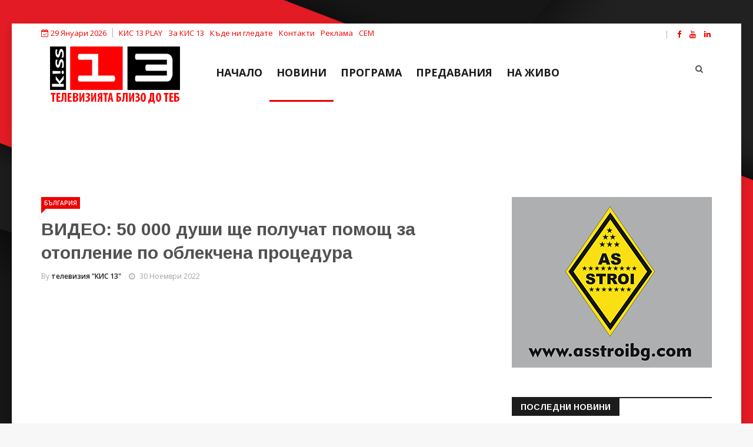

--- FILE ---
content_type: text/html; charset=utf-8
request_url: https://kiss13.net/news/bulgaria/50-000-dushi-shte-poluchat-pomosht-za-otoplenie-po-oblekchena-protsedura
body_size: 11367
content:


<script async src="https://pagead2.googlesyndication.com/pagead/js/adsbygoogle.js?client=ca-pub-4752032309067611"
     crossorigin="anonymous"></script>


<!DOCTYPE html>
<html prefix="og: http://ogp.me/ns#" xmlns="http://www.w3.org/1999/xhtml" xml:lang="bg-bg" lang="bg-bg" dir="ltr">
    <head>
        <meta http-equiv="X-UA-Compatible" content="IE=edge">
             <meta name="viewport" content="width=device-width, initial-scale=1">
                                <!-- head -->
                <base href="https://kiss13.net/news/bulgaria/50-000-dushi-shte-poluchat-pomosht-za-otoplenie-po-oblekchena-protsedura" />
	<meta http-equiv="content-type" content="text/html; charset=utf-8" />
	<meta name="keywords" content="помощ,отопление,средства,социална политика,българия,телевизия,новини,КИС 13" />
	<meta name="robots" content="max-image-preview:large" />
	<meta name="author" content="телевизия &quot;КИС 13&quot;" />
	<meta property="og:url" content="https://kiss13.net/news/bulgaria/50-000-dushi-shte-poluchat-pomosht-za-otoplenie-po-oblekchena-protsedura" />
	<meta property="og:type" content="article" />
	<meta property="og:title" content="ВИДЕО: 50 000 души ще получат помощ за отопление по облекчена процедура - Телевизия КИС 13: Телевизията близо до теб!" />
	<meta property="og:description" content="50 хиляди души от 8 целеви групи ще получат 300 лева еднократна помощ за отопление. Това съобщи служебният министър на труда и социалната политика Лазар Лазаров. Хората с право да се възползват от тази помощ, ще могат да го направят по облекчена процедура. Вижте повече подробности във видеото." />
	<meta property="og:image" content="https://kiss13.net/media/k2/items/cache/57f4633fb704ff383dd5705969dc9732_XL.jpg" />
	<meta name="image" content="https://kiss13.net/media/k2/items/cache/57f4633fb704ff383dd5705969dc9732_XL.jpg" />
	<meta name="twitter:card" content="summary" />
	<meta name="twitter:title" content="ВИДЕО: 50 000 души ще получат помощ за отопление по облекчена процедура - Телевизия КИС 13: Телевизията близо до теб!" />
	<meta name="twitter:description" content="50 хиляди души от 8 целеви групи ще получат 300 лева еднократна помощ за отопление. Това съобщи служебният министър на труда и социалната политика Лазар Лазаров. Хората с право да се възползват от таз..." />
	<meta name="twitter:image" content="https://kiss13.net/media/k2/items/cache/57f4633fb704ff383dd5705969dc9732_M.jpg" />
	<meta name="twitter:image:alt" content="50 000 души ще получат помощ за отопление по облекчена процедура" />
	<meta name="description" content="50 хиляди души от 8 целеви групи ще получат 300 лева еднократна помощ за отопление. Това съобщи служебният министър на труда и социалната политика Лаз..." />
	<meta name="generator" content="Joomla! - Open Source Content Management" />
	<title>ВИДЕО: 50 000 души ще получат помощ за отопление по облекчена процедура - Телевизия КИС 13: Телевизията близо до теб!</title>
	<link href="https://kiss13.net/news/bulgaria/50-000-dushi-shte-poluchat-pomosht-za-otoplenie-po-oblekchena-protsedura" rel="canonical" />
	<link href="/templates/ts_news247/images/favicon.ico" rel="shortcut icon" type="image/vnd.microsoft.icon" />
	<link href="https://kiss13.net/component/search/?Itemid=554&amp;id=13366:50-000-dushi-shte-poluchat-pomosht-za-otoplenie-po-oblekchena-protsedura&amp;format=opensearch" rel="search" title="Търсене Телевизия КИС 13: Телевизията близо до теб!" type="application/opensearchdescription+xml" />
	<link href="https://cdnjs.cloudflare.com/ajax/libs/magnific-popup.js/1.1.0/magnific-popup.min.css" rel="stylesheet" type="text/css" />
	<link href="https://cdnjs.cloudflare.com/ajax/libs/simple-line-icons/2.4.1/css/simple-line-icons.min.css" rel="stylesheet" type="text/css" />
	<link href="/templates/ts_news247/css/k2.css?v=2.11.20240212" rel="stylesheet" type="text/css" />
	<link href="/plugins/content/jw_allvideos/jw_allvideos/tmpl/Responsive/css/template.css?v=6.1.0" rel="stylesheet" type="text/css" />
	<link href="/components/com_sppagebuilder/assets/css/font-awesome.min.css" rel="stylesheet" type="text/css" />
	<link href="/components/com_sppagebuilder/assets/css/animate.min.css" rel="stylesheet" type="text/css" />
	<link href="/components/com_sppagebuilder/assets/css/sppagebuilder.css" rel="stylesheet" type="text/css" />
	<link href="/media/system/css/modal.css?9505ca55da9c9ee17e9302ba6fdf13d8" rel="stylesheet" type="text/css" />
	<link href="//fonts.googleapis.com/css?family=Open+Sans:300,300italic,regular,italic,600,600italic,700,700italic,800,800italic&amp;subset=greek-ext,latin" rel="stylesheet" type="text/css" />
	<link href="//fonts.googleapis.com/css?family=Didact+Gothic:regular&amp;subset=greek-ext" rel="stylesheet" type="text/css" />
	<link href="//fonts.googleapis.com/css?family=Arimo:regular,italic,700,700italic&amp;subset=cyrillic-ext" rel="stylesheet" type="text/css" />
	<link href="/templates/ts_news247/css/bootstrap.min.css" rel="stylesheet" type="text/css" />
	<link href="/templates/ts_news247/css/font-awesome.min.css" rel="stylesheet" type="text/css" />
	<link href="/templates/ts_news247/css/legacy.css" rel="stylesheet" type="text/css" />
	<link href="/templates/ts_news247/css/template.css" rel="stylesheet" type="text/css" />
	<link href="/templates/ts_news247/css/presets/preset1.css" rel="stylesheet" class="preset" type="text/css" />
	<link href="/templates/ts_news247/css/frontend-edit.css" rel="stylesheet" type="text/css" />
	<link href="/components/com_sppagebuilder/assets/css/magnific-popup.css" rel="stylesheet" type="text/css" />
	<link href="/modules/mod_sp_social/assets/css/default/sp_social.css" rel="stylesheet" type="text/css" />
	<link href="https://kiss13.net/modules/mod_news_pro_gk5/interface/css/style.css" rel="stylesheet" type="text/css" />
	<style type="text/css">

                        /* K2 - Magnific Popup Overrides */
                        .mfp-iframe-holder {padding:10px;}
                        .mfp-iframe-holder .mfp-content {max-width:100%;width:100%;height:100%;}
                        .mfp-iframe-scaler iframe {background:#fff;padding:10px;box-sizing:border-box;box-shadow:none;}
                    .sp-page-builder .page-content #section-id-1616932430325{padding-top:00px;padding-right:0px;padding-bottom:00px;padding-left:0px;margin-top:0px;margin-right:0px;margin-bottom:0px;margin-left:0px;}#column-id-1616932430324{box-shadow:0 0 0 0 #fff;}.sp-page-builder .page-content #section-id-1616932430325{padding-top:00px;padding-right:0px;padding-bottom:00px;padding-left:0px;margin-top:0px;margin-right:0px;margin-bottom:0px;margin-left:0px;}#column-id-1616932430324{box-shadow:0 0 0 0 #fff;}.sp-page-builder .page-content #section-id-1616932430325{padding-top:00px;padding-right:0px;padding-bottom:00px;padding-left:0px;margin-top:0px;margin-right:0px;margin-bottom:0px;margin-left:0px;}#column-id-1616932430324{box-shadow:0 0 0 0 #fff;}.sp-page-builder .page-content #section-id-1616932430325{padding-top:00px;padding-right:0px;padding-bottom:00px;padding-left:0px;margin-top:0px;margin-right:0px;margin-bottom:0px;margin-left:0px;}#column-id-1616932430324{box-shadow:0 0 0 0 #fff;}.sp-page-builder .page-content #section-id-1616932430325{padding-top:00px;padding-right:0px;padding-bottom:00px;padding-left:0px;margin-top:0px;margin-right:0px;margin-bottom:0px;margin-left:0px;}#column-id-1616932430324{box-shadow:0 0 0 0 #fff;}.sp-page-builder .page-content #section-id-1616932430325{padding-top:00px;padding-right:0px;padding-bottom:00px;padding-left:0px;margin-top:0px;margin-right:0px;margin-bottom:0px;margin-left:0px;}#column-id-1616932430324{box-shadow:0 0 0 0 #fff;}.sp-page-builder .page-content #section-id-1616932430325{padding-top:00px;padding-right:0px;padding-bottom:00px;padding-left:0px;margin-top:0px;margin-right:0px;margin-bottom:0px;margin-left:0px;}#column-id-1616932430324{box-shadow:0 0 0 0 #fff;}.sp-page-builder .page-content #section-id-1616932430325{padding-top:00px;padding-right:0px;padding-bottom:00px;padding-left:0px;margin-top:0px;margin-right:0px;margin-bottom:0px;margin-left:0px;}#column-id-1616932430324{box-shadow:0 0 0 0 #fff;}.sp-page-builder .page-content #section-id-1616932430325{padding-top:00px;padding-right:0px;padding-bottom:00px;padding-left:0px;margin-top:0px;margin-right:0px;margin-bottom:0px;margin-left:0px;}#column-id-1616932430324{box-shadow:0 0 0 0 #fff;}.sp-page-builder .page-content #section-id-1616932430325{padding-top:00px;padding-right:0px;padding-bottom:00px;padding-left:0px;margin-top:0px;margin-right:0px;margin-bottom:0px;margin-left:0px;}#column-id-1616932430324{box-shadow:0 0 0 0 #fff;}.sp-page-builder .page-content #section-id-1616932430325{padding-top:00px;padding-right:0px;padding-bottom:00px;padding-left:0px;margin-top:0px;margin-right:0px;margin-bottom:0px;margin-left:0px;}#column-id-1616932430324{box-shadow:0 0 0 0 #fff;}.sp-page-builder .page-content #section-id-1616932430325{padding-top:00px;padding-right:0px;padding-bottom:00px;padding-left:0px;margin-top:0px;margin-right:0px;margin-bottom:0px;margin-left:0px;}#column-id-1616932430324{box-shadow:0 0 0 0 #fff;}.sp-page-builder .page-content #section-id-1616932430325{padding-top:00px;padding-right:0px;padding-bottom:00px;padding-left:0px;margin-top:0px;margin-right:0px;margin-bottom:0px;margin-left:0px;}#column-id-1616932430324{box-shadow:0 0 0 0 #fff;}.sp-page-builder .page-content #section-id-1616932430325{padding-top:00px;padding-right:0px;padding-bottom:00px;padding-left:0px;margin-top:0px;margin-right:0px;margin-bottom:0px;margin-left:0px;}#column-id-1616932430324{box-shadow:0 0 0 0 #fff;}.sp-page-builder .page-content #section-id-1616932430325{padding-top:00px;padding-right:0px;padding-bottom:00px;padding-left:0px;margin-top:0px;margin-right:0px;margin-bottom:0px;margin-left:0px;}#column-id-1616932430324{box-shadow:0 0 0 0 #fff;}.sp-page-builder .page-content #section-id-1616932430325{padding-top:00px;padding-right:0px;padding-bottom:00px;padding-left:0px;margin-top:0px;margin-right:0px;margin-bottom:0px;margin-left:0px;}#column-id-1616932430324{box-shadow:0 0 0 0 #fff;}.sp-page-builder .page-content #section-id-1616932430325{padding-top:00px;padding-right:0px;padding-bottom:00px;padding-left:0px;margin-top:0px;margin-right:0px;margin-bottom:0px;margin-left:0px;}#column-id-1616932430324{box-shadow:0 0 0 0 #fff;}.sp-page-builder .page-content #section-id-1616932430325{padding-top:00px;padding-right:0px;padding-bottom:00px;padding-left:0px;margin-top:0px;margin-right:0px;margin-bottom:0px;margin-left:0px;}#column-id-1616932430324{box-shadow:0 0 0 0 #fff;}.sp-page-builder .page-content #section-id-1616932430325{padding-top:00px;padding-right:0px;padding-bottom:00px;padding-left:0px;margin-top:0px;margin-right:0px;margin-bottom:0px;margin-left:0px;}#column-id-1616932430324{box-shadow:0 0 0 0 #fff;}.sp-page-builder .page-content #section-id-1616932430325{padding-top:00px;padding-right:0px;padding-bottom:00px;padding-left:0px;margin-top:0px;margin-right:0px;margin-bottom:0px;margin-left:0px;}#column-id-1616932430324{box-shadow:0 0 0 0 #fff;}.sp-page-builder .page-content #section-id-1616932430325{padding-top:00px;padding-right:0px;padding-bottom:00px;padding-left:0px;margin-top:0px;margin-right:0px;margin-bottom:0px;margin-left:0px;}#column-id-1616932430324{box-shadow:0 0 0 0 #fff;}body{font-family:Open Sans, sans-serif; font-size:14px; font-weight:normal; }h1{font-family:Didact Gothic, sans-serif; font-weight:normal; }h2{font-family:Arimo, sans-serif; font-weight:700; }h3{font-family:Arimo, sans-serif; font-weight:700; }h4{font-family:Arimo, sans-serif; font-weight:700; }h5{font-family:Open Sans, sans-serif; font-weight:600; }h6{font-family:Open Sans, sans-serif; font-weight:600; }@media (min-width: 1400px) {
.container {
max-width: 1140px;
}
}#sp-top-bar{ color:#ec0000; }#sp-top-bar a{color:#ec0000;}#sp-top-bar a:hover{color:#000000;}#sp-trending-news{ padding:25px 0 0; }#sp-footer-logo{ background-color:#1c1c1c;color:#969696;padding:0 0 40px; }#sp-footer{ padding:15px 0; }
	</style>
	<script type="application/json" class="joomla-script-options new">{"csrf.token":"8ad333e8f5811bc75ef3a8429dd66e80","system.paths":{"root":"","base":""}}</script>
	<script src="/media/jui/js/jquery.min.js?9505ca55da9c9ee17e9302ba6fdf13d8" type="text/javascript"></script>
	<script src="/media/jui/js/jquery-noconflict.js?9505ca55da9c9ee17e9302ba6fdf13d8" type="text/javascript"></script>
	<script src="/media/jui/js/jquery-migrate.min.js?9505ca55da9c9ee17e9302ba6fdf13d8" type="text/javascript"></script>
	<script src="https://cdnjs.cloudflare.com/ajax/libs/magnific-popup.js/1.1.0/jquery.magnific-popup.min.js" type="text/javascript"></script>
	<script src="/media/k2/assets/js/k2.frontend.js?v=2.11.20240212&sitepath=/" type="text/javascript"></script>
	<script src="/plugins/content/jw_allvideos/jw_allvideos/includes/js/behaviour.js?v=6.1.0" type="text/javascript"></script>
	<script src="/components/com_sppagebuilder/assets/js/jquery.parallax-1.1.3.js" type="text/javascript"></script>
	<script src="/components/com_sppagebuilder/assets/js/sppagebuilder.js" type="text/javascript"></script>
	<script src="/media/system/js/mootools-core.js?9505ca55da9c9ee17e9302ba6fdf13d8" type="text/javascript"></script>
	<script src="/media/system/js/core.js?9505ca55da9c9ee17e9302ba6fdf13d8" type="text/javascript"></script>
	<script src="/media/system/js/mootools-more.js?9505ca55da9c9ee17e9302ba6fdf13d8" type="text/javascript"></script>
	<script src="/media/system/js/modal.js?9505ca55da9c9ee17e9302ba6fdf13d8" type="text/javascript"></script>
	<script src="/templates/ts_news247/js/bootstrap.min.js" type="text/javascript"></script>
	<script src="/templates/ts_news247/js/jquery.sticky.js" type="text/javascript"></script>
	<script src="/templates/ts_news247/js/main.js" type="text/javascript"></script>
	<script src="/templates/ts_news247/js/progressbar.js" type="text/javascript"></script>
	<script src="/templates/ts_news247/js/frontend-edit.js" type="text/javascript"></script>
	<script src="/components/com_sppagebuilder/assets/js/jquery.magnific-popup.min.js" type="text/javascript"></script>
	<script src="https://kiss13.net/modules/mod_news_pro_gk5/interface/scripts/engine.jquery.js" type="text/javascript"></script>
	<script type="application/x-k2-headers">
{"Last-Modified": "Wed, 30 Nov 2022 16:06:28 GMT", "ETag": "7897b4c49560f20120d91401cb491a0b"}
	</script>
	<script type="application/ld+json">

                {
                    "@context": "https://schema.org",
                    "@type": "NewsArticle",
                    "mainEntityOfPage": {
                        "@type": "WebPage",
                        "@id": "https://kiss13.net/news/bulgaria/50-000-dushi-shte-poluchat-pomosht-za-otoplenie-po-oblekchena-protsedura"
                    },
                    "url": "https://kiss13.net/news/bulgaria/50-000-dushi-shte-poluchat-pomosht-za-otoplenie-po-oblekchena-protsedura",
                    "headline": "ВИДЕО: 50 000 души ще получат помощ за отопление по облекчена процедура - Телевизия КИС 13: Телевизията близо до теб!",
                    "image": [
                        "https://kiss13.net/media/k2/items/cache/57f4633fb704ff383dd5705969dc9732_XL.jpg",
                        "https://kiss13.net/media/k2/items/cache/57f4633fb704ff383dd5705969dc9732_L.jpg",
                        "https://kiss13.net/media/k2/items/cache/57f4633fb704ff383dd5705969dc9732_M.jpg",
                        "https://kiss13.net/media/k2/items/cache/57f4633fb704ff383dd5705969dc9732_S.jpg",
                        "https://kiss13.net/media/k2/items/cache/57f4633fb704ff383dd5705969dc9732_XS.jpg",
                        "https://kiss13.net/media/k2/items/cache/57f4633fb704ff383dd5705969dc9732_Generic.jpg"
                    ],
                    "datePublished": "2022-11-30T16:01:58+02:00",
                    "dateModified": "2022-11-30T18:06:28+02:00",
                    "author": {
                        "@type": "Person",
                        "name": "телевизия "КИС 13"",
                        "url": "https://kiss13.net/news/author/800-televiziyakis13"
                    },
                    "publisher": {
                        "@type": "Organization",
                        "name": "Телевизия КИС 13 - Новини от Русе, Разград, Търговище и Велико Търново!",
                        "url": "https://kiss13.net/",
                        "logo": {
                            "@type": "ImageObject",
                            "name": "Телевизия КИС 13 - Новини от Русе, Разград, Търговище и Велико Търново!",
                            "width": "",
                            "height": "",
                            "url": "https://kiss13.net/"
                        }
                    },
                    "articleSection": "https://kiss13.net/news/category/bulgaria",
                    "keywords": "помощ,отопление,средства,социална политика,българия,телевизия,новини,КИС 13",
                    "description": "50 хиляди души от 8 целеви групи ще получат 300 лева еднократна помощ за отопление. Това съобщи служебният министър на труда и социалната политика Лазар Лазаров. Хората с право да се възползват от тази помощ, ще могат да го направят по облекчена процедура. Вижте повече подробности във видеото. РЕКЛАМА",
                    "articleBody": "50 хиляди души от 8 целеви групи ще получат 300 лева еднократна помощ за отопление. Това съобщи служебният министър на труда и социалната политика Лазар Лазаров. Хората с право да се възползват от тази помощ, ще могат да го направят по облекчена процедура. Вижте повече подробности във видеото. РЕКЛАМА"
                }
                
	</script>
	<script type="text/javascript">

		jQuery(function($) {
			SqueezeBox.initialize({});
			initSqueezeBox();
			$(document).on('subform-row-add', initSqueezeBox);

			function initSqueezeBox(event, container)
			{
				SqueezeBox.assign($(container || document).find('a.modal').get(), {
					parse: 'rel'
				});
			}
		});

		window.jModalClose = function () {
			SqueezeBox.close();
		};

		// Add extra modal close functionality for tinyMCE-based editors
		document.onreadystatechange = function () {
			if (document.readyState == 'interactive' && typeof tinyMCE != 'undefined' && tinyMCE)
			{
				if (typeof window.jModalClose_no_tinyMCE === 'undefined')
				{
					window.jModalClose_no_tinyMCE = typeof(jModalClose) == 'function'  ?  jModalClose  :  false;

					jModalClose = function () {
						if (window.jModalClose_no_tinyMCE) window.jModalClose_no_tinyMCE.apply(this, arguments);
						tinyMCE.activeEditor.windowManager.close();
					};
				}

				if (typeof window.SqueezeBoxClose_no_tinyMCE === 'undefined')
				{
					if (typeof(SqueezeBox) == 'undefined')  SqueezeBox = {};
					window.SqueezeBoxClose_no_tinyMCE = typeof(SqueezeBox.close) == 'function'  ?  SqueezeBox.close  :  false;

					SqueezeBox.close = function () {
						if (window.SqueezeBoxClose_no_tinyMCE)  window.SqueezeBoxClose_no_tinyMCE.apply(this, arguments);
						tinyMCE.activeEditor.windowManager.close();
					};
				}
			}
		};
		
var sp_preloader = '0';

var sp_gotop = '1';

var sp_offanimation = 'default';

	</script>
	<!-- Start: Google Structured Data -->
			
<script type="application/ld+json" data-type="gsd">
{
    "@context": "https://schema.org",
    "@type": "BreadcrumbList",
    "itemListElement": [
        {
            "@type": "ListItem",
            "position": 1,
            "name": "Новини от Русе, Разград, Търговище и Велико Търново! Телевизия КИС 13 - Телевизията близо до теб!",
            "item": "https://kiss13.net/"
        },
        {
            "@type": "ListItem",
            "position": 2,
            "name": "Новини",
            "item": "https://kiss13.net/news"
        },
        {
            "@type": "ListItem",
            "position": 3,
            "name": "България",
            "item": "https://kiss13.net/news/category/bulgaria"
        },
        {
            "@type": "ListItem",
            "position": 4,
            "name": "ВИДЕО: 50 000 души ще получат помощ за отопление по облекчена процедура",
            "item": "https://kiss13.net/news/bulgaria/50-000-dushi-shte-poluchat-pomosht-za-otoplenie-po-oblekchena-protsedura"
        }
    ]
}
</script>
			<!-- End: Google Structured Data -->

                <head> 
<!-- Google tag (gtag.js) -->
<script async src="https://www.googletagmanager.com/gtag/js?id=G-2GY1J7JB8T"></script>
<script>
  window.dataLayer = window.dataLayer || [];
  function gtag(){dataLayer.push(arguments);}
  gtag('js', new Date());

  gtag('config', 'G-2GY1J7JB8T');
</script>

<!-- Google tag (gtag.js) -->
<script async src="https://www.googletagmanager.com/gtag/js?id=G-7JD37Z6B9K"></script>
<script>
  window.dataLayer = window.dataLayer || [];
  function gtag(){dataLayer.push(arguments);}
  gtag('js', new Date());

  gtag('config', 'G-7JD37Z6B9K');
</script>


<!-- Google tag (gtag.js) -->
<script async src="https://www.googletagmanager.com/gtag/js?id=G-HHYHGZC9WZ"></script>
<script>
  window.dataLayer = window.dataLayer || [];
  function gtag(){dataLayer.push(arguments);}
  gtag('js', new Date());

  gtag('config', 'G-HHYHGZC9WZ');
</script>


<!-- Google tag (gtag.js) -->
<script async src="https://www.googletagmanager.com/gtag/js?id=G-FPTN8CYB02"></script>
<script>
  window.dataLayer = window.dataLayer || [];
  function gtag(){dataLayer.push(arguments);}
  gtag('js', new Date());

  gtag('config', 'G-FPTN8CYB02');
</script>

<script async src="https://pagead2.googlesyndication.com/pagead/js/adsbygoogle.js?client=ca-pub-4752032309067611"
     crossorigin="anonymous"></script>

                


<script>
  (function(i,s,o,g,r,a,m){i['GoogleAnalyticsObject']=r;i[r]=i[r]||function(){
  (i[r].q=i[r].q||[]).push(arguments)},i[r].l=1*new Date();a=s.createElement(o),
  m=s.getElementsByTagName(o)[0];a.async=1;a.src=g;m.parentNode.insertBefore(a,m)
  })(window,document,'script','//www.google-analytics.com/analytics.js','ga');

  ga('create', 'UA-122019022-1', 'kiss13.net');
  ga('send', 'pageview');

</script>
<!-- Universal Google Analytics Plugin by PB Web Development -->


</head>
                <body class="site com-k2 view-item no-layout no-task itemid-554 bg-bg ltr  layout-boxed off-canvas-menu-init">

                    <div class="body-wrapper">
                        <div class="body-innerwrapper">
                            <section id="sp-top-bar"><div class="container"><div class="row"><div id="sp-top1" class="col-lg-8 "><div class="sp-column "><div class="sp-module "><div class="sp-module-content">
<div id="ts_date119" class="ts_date_area ">
	<i class="fa fa-calendar-check-o"> </i>
 	29 Януари 2026</div></div></div><div class="sp-module "><div class="sp-module-content"><ul class="nav menu">
<li class="item-783"><a href="http://play.kiss13.net" target="_blank" > КИС 13 PLAY</a></li><li class="item-534"><a href="/about-us" > За КИС 13</a></li><li class="item-643"><a href="/razprostranenie" > Къде ни гледате</a></li><li class="item-537"><a href="/contacts" > Контакти</a></li><li class="item-536"><a href="/advertising" > Реклама</a></li><li class="item-535"><a href="http://cem.bg/" target="_blank" > СЕМ</a></li></ul>
</div></div></div></div><div id="sp-top2" class="col-lg-2 "><div class="sp-column "></div></div><div id="sp-top3" class="col-lg-2 d-none d-md-block"><div class="sp-column "><ul class="social-icons"><li><a target="_blank" href="https://www.facebook.com/kiss13tv/"><i class="fa fa-facebook"></i></a></li><li><a target="_blank" href="https://www.youtube.com/user/kiss13tv"><i class="fa fa-youtube"></i></a></li><li><a target="_blank" href="https://www.linkedin.com/company/82999147/"><i class="fa fa-linkedin"></i></a></li></ul></div></div></div></div></section><header id="sp-header" class=" headerWithMenu"><div class="container"><div class="row"><div id="sp-logo" class="col-12 col-lg-3 "><div class="sp-column "><div class="logo"><a href="/"><img class="sp-default-logo" src="/templates/ts_news247/images/presets/preset1/logo.png" alt="Телевизия КИС 13: Телевизията близо до теб!"><img class="sp-retina-logo" src="/templates/ts_news247/images/presets/preset1/logo@2x.png" alt="Телевизия КИС 13: Телевизията близо до теб!" width="221" height="106"></a></div></div></div><div id="sp-menu" class="col-12 col-lg-7 "><div class="sp-column ">			<div class='sp-megamenu-wrapper'>
				<a id="offcanvas-toggler" class="visible-sm visible-xs" href="#"><i class="fa fa-bars"></i></a>
				<ul class="sp-megamenu-parent menu-fade hidden-sm hidden-xs"><li class="sp-menu-item"><a  href="/"  >Начало</a></li><li class="sp-menu-item current-item active"><a  href="/news"  >Новини</a></li><li class="sp-menu-item"><a  href="/program"  >ПРОГРАМА</a></li><li class="sp-menu-item"><a  href="/predavaniq"  >ПРЕДАВАНИЯ</a></li><li class="sp-menu-item"><a  href="http://live.kiss13.net" rel="noopener noreferrer" target="_blank" >НА ЖИВО</a></li></ul>			</div>
		</div></div><div id="sp-search" class="col-lg-2 "><div class="sp-column "><div class="sp-module  menu-search"><div class="sp-module-content"><div class="menu-search-icon">
	<i class="fa fa-search"></i>
</div>

<div class="menu-search-form" style="display: none;">
	<div class="search menu-search">
		<form action="/news" method="post">
			<input name="searchword" id="mod-search-searchword" maxlength="200"  class="inputbox search-query" type="text" size="20" placeholder="Търсене..." /><span class="search-close"><i id="search-close" class="icon-remove"></i></span>			<input type="hidden" name="task" value="search" />
			<input type="hidden" name="option" value="com_search" />
			<input type="hidden" name="Itemid" value="554" />
		</form>
	</div>
</div></div></div></div></div></div></div></header><section id="sp-trending-news" class="d-none d-md-block trending-light"><div class="container"><div class="row"><div id="sp-trending" class="col-lg-12 "><div class="sp-column "><div class="sp-module "><div class="sp-module-content"><div class="bannergroup">

	<div class="banneritem">
										<script async src="https://pagead2.googlesyndication.com/pagead/js/adsbygoogle.js?client=ca-pub-4752032309067611"
     crossorigin="anonymous"></script>
<!-- Google TOP -->
<ins class="adsbygoogle"
     style="display:inline-block;width:1140px;height:90px"
     data-ad-client="ca-pub-4752032309067611"
     data-ad-slot="3737449049"></ins>
<script>
     (adsbygoogle = window.adsbygoogle || []).push({});
</script>				<div class="clr"></div>
	</div>

</div>
</div></div></div></div></div></div></section><section id="sp-page-title"><div class="row"><div id="sp-title" class="col-lg-12 d-block d-md-none"><div class="sp-column "></div></div></div></section><section id="sp-main-body"><div class="container"><div class="row"><div id="sp-component" class="col-lg-8 "><div class="sp-column "><div id="system-message-container">
	</div>


<!-- Start K2 Item Layout -->
<span id="startOfPageId13366"></span>

<div id="k2Container" class="itemView">

	<!-- Plugins: BeforeDisplay -->
	
	<!-- K2 Plugins: K2BeforeDisplay -->
	
	<div class="itemHeader">

					<!-- Item category -->
			<div class="itemCategory">
				<a href="/news/category/bulgaria">България</a>
			</div>
		
		<!-- Item title -->
	<h2 class="itemTitle">
		
		ВИДЕО: 50 000 души ще получат помощ за отопление по облекчена процедура
			</h2>
	 <!-- Item title end -->

	<div class="ItemMetaInfo">

				<!-- Item Author -->
		<span class="itemAuthor">
			By						<a rel="author" href="/news/author/800-televiziyakis13">телевизия "КИС 13"</a>
					</span>
		
				<!-- Date created -->
		<span class="itemDateCreated">
			<i class="fa fa-clock-o"></i> 30 Ноември 2022		</span>
		          
         
        

		<!-- Plugins: AfterDisplayTitle -->
	
	<!-- K2 Plugins: K2AfterDisplayTitle -->
	
		<div class="itemToolbar pull-right">
		<ul>
						
			
			
		</ul>
		<div class="clr"></div>
	</div>
	
	</div><!-- Catitem info end -->

	

	</div><!-- Item header end -->

	

	<div class="itemBody">

		<!-- Plugins: BeforeDisplayContent -->
		
		<!-- K2 Plugins: K2BeforeDisplayContent -->
		
      		
		<!-- Item video -->
  <a name="itemVideoAnchor" id="itemVideoAnchor"></a>

  <div class="itemVideoBlock">

				<span class="itemVideo">

<!-- JoomlaWorks "AllVideos" Plugin (v6.1.0) starts here -->

<div class="avPlayerWrapper avVideo">
    <div class="avPlayerContainer">
        <div id="AVPlayerID_0_20c5d5784d6c81df1cd62e59981f158b" class="avPlayerBlock">
            <iframe src="https://www.youtube.com/embed/Hu1fnHZHrjA?rel=0&amp;fs=1&amp;wmode=transparent" width="400" height="300" allow="autoplay; fullscreen; encrypted-media" allowfullscreen="true" frameborder="0" scrolling="no" title="JoomlaWorks AllVideos Player"></iframe>        </div>
            </div>
</div>

<!-- JoomlaWorks "AllVideos" Plugin (v6.1.0) ends here -->

 </span> 
		<div class="clr"></div>
  </div>	  

 
      		
		<!-- Item text -->
		<div class="itemFullText">
			<div id="sp-page-builder" class="sp-page-builder"><div class="page-content"><section id="section-id-1616932430325" class="sppb-section "  ><div class="sppb-row-container"><div class="sppb-row"><div class="sppb-col-md-12"><div id="column-id-1616932430324" class="sppb-column" ><div class="sppb-column-addons"><div id="sppb-addon-1617973638568" class="clearfix" ><div class="sppb-addon sppb-addon-text-block 0  "><div class="sppb-addon-content"><div class="vp-section-main-title">
<div class="rcmBody">
<p><span style="font-size: 14pt; color: #000000;"><em><span style="font-family: verdana, geneva, sans-serif;"><strong><span style="font-size: 36pt; color: #ff0000;">50</span>&nbsp;хиляди души от 8 целеви групи ще получат 300 лева еднократна помощ за отопление.</strong></span></em></span></p>
<p lang="bg-BG" align="JUSTIFY"><span style="font-size: 14pt;"><span style="font-family: verdana, geneva, sans-serif;">Това съобщи служебният министър на труда и социалната политика Лазар Лазаров.</span></span></p>
<p lang="bg-BG" align="JUSTIFY"><span style="font-size: 14pt;"><span style="font-family: verdana, geneva, sans-serif;">Хората с право да се възползват от тази помощ, ще могат да го направят по облекчена процедура.</span></span></p>
<p lang="bg-BG" align="JUSTIFY"><span style="font-size: 14pt;"><span style="font-family: verdana, geneva, sans-serif;">Вижте повече подробности във видеото.</span></span></p>
</div>
</div></div></div></div><div id="sppb-addon-1616932430328" class="clearfix" ><div class="sppb-addon sppb-addon-text-block 0  "><div class="sppb-addon-content"><p><a href="https://invite.viber.com/?g2=AQA5a0uSNGvvdE0S8J8eLOmDi5evySc3NQWqCozhwjZ03KIJeQA14jNTrstuPhF4&lang=bg" target="_blank" rel="noopener noreferrer"><img src="http://kiss13.net/images/banners/viber_banner_new.png" alt="КИС 13 е във Viber!" width="730" height="90" /></a></p></div></div></div><div id="sppb-addon-1636877801874" class="clearfix" ><div class="sppb-addon sppb-addon-module "><div class="sppb-addon-content"><h6 class="sppb-addon-title">РЕКЛАМА</h6><div class="bannergroup">

	<div class="banneritem">
										<script async src="https://pagead2.googlesyndication.com/pagead/js/adsbygoogle.js?client=ca-pub-4752032309067611"
     crossorigin="anonymous"></script>
<ins class="adsbygoogle"
     style="display:block; text-align:center;"
     data-ad-layout="in-article"
     data-ad-format="fluid"
     data-ad-client="ca-pub-4752032309067611"
     data-ad-slot="1531993150"></ins>
<script>
     (adsbygoogle = window.adsbygoogle || []).push({});
</script>				<div class="clr"></div>
	</div>

</div>
</div></div></div></div></div></div></div></div></section></div></div>		</div>
		

		          
          
          	<!-- Related items by tag -->
	<div class="itemRelated">
		<h3><span>ВИЖ ОЩЕ</span></h3>
		<ul>
						<li class="even">

								<img style="width:300px;height:auto;" class="itemRelImg" src="/media/k2/items/cache/521b50e5d985815c0ef2c229e6aeebf5_S.jpg" alt="ВИДЕО: Разград има трима нови почетни граждани" />
				
				
								<a class="itemRelTitle" href="/news/razgrad/razgrad-ima-trima-novi-pochetni-grazhdani">ВИДЕО: Разград има трима нови почетни граждани</a>
				
				

				
				
				
				
				
							</li>
						<li class="odd">

								<img style="width:300px;height:auto;" class="itemRelImg" src="/media/k2/items/cache/1c800488098026aacf27d3b54434175a_S.jpg" alt="ВИДЕО: До месец издават разрешение за строеж на още 40 км. от магистралата между Русе и Бяла" />
				
				
								<a class="itemRelTitle" href="/news/ruse/do-mesets-izdavat-razreshenie-za-stroezh-na-oshte-40-kilometra-ot-magistralata-mezhdu-ruse-i-byala">ВИДЕО: До месец издават разрешение за строеж на още 40 км. от магистралата между Русе и Бяла</a>
				
				

				
				
				
				
				
							</li>
						<li class="even">

								<img style="width:300px;height:auto;" class="itemRelImg" src="/media/k2/items/cache/0eba80fe96a388d270edab6d6005b648_S.jpg" alt="ВИДЕО: Гледат по съкратената процедура делото срещу младежа, прегазил фатално трима в Разград" />
				
				
								<a class="itemRelTitle" href="/news/razgrad/gledat-po-sakratenata-protsedura-deloto-sreshtu-mladezha-pregazil-fatalno-trima-v-razgrad">ВИДЕО: Гледат по съкратената процедура делото срещу младежа, прегазил фатално трима в Разград</a>
				
				

				
				
				
				
				
							</li>
						<li class="clr"></li>
		</ul>
		<div class="clr"></div>
	</div>
	
	<div class="clr"></div>
      
  
  <h1><em>Тези и още новини от <strong><a href="https://kiss13.net/news/category/bulgaria">България</a></strong>, <strong><a href="https://kiss13.net/news/category/ruse">Русе</a></strong>, <strong><a href="https://kiss13.net/news/category/razgrad">Разград</a></strong> и <strong><a href="https://kiss13.net/news/category/targovishte">Търговище</a></strong> следете и на нашата <strong><a href="https://www.facebook.com/kiss13tv">Фейсбук страница - Kiss13</a></strong>.</em></h1>  
  

		<div class="clr"></div>

				

		

		<!-- Plugins: AfterDisplayContent -->
		
		<!-- K2 Plugins: K2AfterDisplayContent -->
		
		<div class="clr"></div>

	</div>

	

		<div class="itemLinks">


				<!-- Item tags -->
		<div class="itemTagsBlock">
			<span>КЛЮЧОВИ ДУМИ</span>
			<ul class="itemTags">
								<li><a href="/news/tag/помощ">помощ</a></li>
								<li><a href="/news/tag/отопление">отопление</a></li>
								<li><a href="/news/tag/средства">средства</a></li>
								<li><a href="/news/tag/социална%20политика">социална политика</a></li>
								<li><a href="/news/tag/българия">българия</a></li>
								<li><a href="/news/tag/телевизия">телевизия</a></li>
								<li><a href="/news/tag/новини">новини</a></li>
								<li><a href="/news/tag/КИС%2013">КИС 13</a></li>
							</ul>
			<div class="clr"></div>
		</div>
		      
      
      
 

	<div class="clr"></div>

</div>
      

		
		<div class="clr"></div>
	</div>
	
	
      
     
      
      
      
	
	<!-- Plugins: AfterDisplay -->
	
	<!-- K2 Plugins: K2AfterDisplay -->
		
<!-- End K2 Item Layout -->

<!-- JoomlaWorks "K2" (v2.11.20240212) | Learn more about K2 at https://getk2.org -->

</div></div><div id="sp-right" class="col-lg-4 "><div class="sp-column class2"><div class="sp-module  text-center"><div class="sp-module-content"><div class="bannergroup text-center">

	<div class="banneritem">
																																																																			<a
							href="/component/banners/click/6" target="_blank" rel="noopener noreferrer"
							title="Ad Sidebar">
							<img
								src="https://kiss13.net/images/banners/banner_as_stroi_1.png"
								alt="Ad Sidebar"
																							/>
						</a>
																<div class="clr"></div>
	</div>

</div>
</div></div><div class="sp-module  nspOverlayArticle allCat block-title"><h3 class="sp-module-title">ПОСЛЕДНИ НОВИНИ</h3><div class="sp-module-content">	<div class="nspMain  nspOverlayArticle allCat block-title" id="nsp-nsp-217" data-config="{
				'animation_speed': 400,
				'animation_interval': 5000,
				'animation_function': 'Fx.Transitions.Expo.easeIn',
				'news_column': 1,
				'news_rows': 1,
				'links_columns_amount': 1,
				'links_amount': 6
			}">		
				
					<div class="nspArts bottom" style="width:100%;">
								<div class="nspArtScroll1">
					<div class="nspArtScroll2 nspPages1">
																	<div class="nspArtPage active nspCol1">
																				<div class="nspArt nspCol1 nspFeatured" style="padding:0;">
								<a href="/news/ruse/do-mesets-izdavat-razreshenie-za-stroezh-na-oshte-40-kilometra-ot-magistralata-mezhdu-ruse-i-byala" class="nspImageWrapper tleft fleft" style="margin:0;" target="_self"><img class="nspImage tleft fleft" src="https://kiss13.net/media/k2/items/cache/1c800488098026aacf27d3b54434175a_XL.jpg" alt="ВИДЕО: До месец издават разрешение за строеж на още 40 км. от магистралата между Русе и Бяла" style="width:340px;height:220px;"  /></a><h4 class="nspHeader tleft fnone has-image"><a href="/news/ruse/do-mesets-izdavat-razreshenie-za-stroezh-na-oshte-40-kilometra-ot-magistralata-mezhdu-ruse-i-byala"  title="ВИДЕО: До месец издават разрешение за строеж на още 40 км. от магистралата между Русе и Бяла" target="_self">ВИДЕО: До месец издават разрешение за строеж на ощ&hellip;</a></h4><p class="nspInfo nspInfo1 tleft fnone"><span class="nspDate">27 Ян 2026</span> <a class="nspCategory" href="/news/category/ruse" target="_self">Русе</a></p>							</div>
												</div>
																</div>

									</div>
			</div>
		
				<div class="nspLinksWrap bottom" style="width:99.9%;">
			<div class="nspLinks" style="margin:0;">
								<div class="nspLinkScroll1">
					<div class="nspLinkScroll2 nspPages1">
																				<ul class="nspList active nspCol1">
														
							<li class="even"><a href="/news/razgrad/gledat-po-sakratenata-protsedura-deloto-sreshtu-mladezha-pregazil-fatalno-trima-v-razgrad" class="nspImageWrapper" style="margin:0 20px 0 0;" target="_self"><img class="nspImage" src="https://kiss13.net/media/k2/items/cache/0eba80fe96a388d270edab6d6005b648_XL.jpg" alt="ВИДЕО: Гледат по съкратената процедура делото срещу младежа, прегазил фатално трима в Разград" style="width:100px;height:75px;"  /></a><div><h4><a href="/news/razgrad/gledat-po-sakratenata-protsedura-deloto-sreshtu-mladezha-pregazil-fatalno-trima-v-razgrad" title="ВИДЕО: Гледат по съкратената процедура делото срещу младежа, прегазил фатално трима в Разград" target="_self">ВИДЕО: Гледат по съкратената процедура делото срещу младежа&hellip;</a></h4><a class="nspListCategory" href="/news/category/razgrad">Разград</a><div class="nspListDate">27 Ян 2026</div></div></li>							
																											
							<li class="odd"><a href="/news/targovishte/sluchaite-na-grip-v-targovishtko-se-uvelichavat" class="nspImageWrapper" style="margin:0 20px 0 0;" target="_self"><img class="nspImage" src="https://kiss13.net/media/k2/items/cache/14b219ad924a89c1b506305498673ea4_XL.jpg" alt="ВИДЕО: Случаите на грип в Търговищко се увеличават" style="width:100px;height:75px;"  /></a><div><h4><a href="/news/targovishte/sluchaite-na-grip-v-targovishtko-se-uvelichavat" title="ВИДЕО: Случаите на грип в Търговищко се увеличават" target="_self">ВИДЕО: Случаите на грип в Търговищко се увеличават</a></h4><a class="nspListCategory" href="/news/category/targovishte">Търговище</a><div class="nspListDate">27 Ян 2026</div></div></li>							
																											
							<li class="even"><a href="/news/razgrad/razgrad-ima-trima-novi-pochetni-grazhdani" class="nspImageWrapper" style="margin:0 20px 0 0;" target="_self"><img class="nspImage" src="https://kiss13.net/media/k2/items/cache/521b50e5d985815c0ef2c229e6aeebf5_XL.jpg" alt="ВИДЕО: Разград има трима нови почетни граждани" style="width:100px;height:75px;"  /></a><div><h4><a href="/news/razgrad/razgrad-ima-trima-novi-pochetni-grazhdani" title="ВИДЕО: Разград има трима нови почетни граждани" target="_self">ВИДЕО: Разград има трима нови почетни граждани</a></h4><a class="nspListCategory" href="/news/category/razgrad">Разград</a><div class="nspListDate">27 Ян 2026</div></div></li>							
																											
							<li class="odd"><a href="/news/ruse/deputat-ot-pp-db-i-chast-ot-upravlyavashtite-ne-iskat-promenite-v-izborniya-kodeks" class="nspImageWrapper" style="margin:0 20px 0 0;" target="_self"><img class="nspImage" src="https://kiss13.net/media/k2/items/cache/f34f24543ed609993b8512af589e5bf1_XL.jpg" alt="ВИДЕО: Депутат от ПП - ДБ: И част от управляващите не искат промените в Изборния кодекс" style="width:100px;height:75px;"  /></a><div><h4><a href="/news/ruse/deputat-ot-pp-db-i-chast-ot-upravlyavashtite-ne-iskat-promenite-v-izborniya-kodeks" title="ВИДЕО: Депутат от ПП - ДБ: И част от управляващите не искат промените в Изборния кодекс" target="_self">ВИДЕО: Депутат от ПП - ДБ: И част от управляващите не искат &hellip;</a></h4><a class="nspListCategory" href="/news/category/ruse">Русе</a><div class="nspListDate">26 Ян 2026</div></div></li>							
																											
							<li class="even"><a href="/news/ruse/malkata-potrebitelska-koshnitsa-e-poskapnala-s-3-6-protsenta-za-7-mesetsa" class="nspImageWrapper" style="margin:0 20px 0 0;" target="_self"><img class="nspImage" src="https://kiss13.net/media/k2/items/cache/d6734c2afd1ce01508d259bd11925a72_XL.jpg" alt="ВИДЕО: Малката потребителска кошница е поскъпнала с 3,6% за 7 месеца" style="width:100px;height:75px;"  /></a><div><h4><a href="/news/ruse/malkata-potrebitelska-koshnitsa-e-poskapnala-s-3-6-protsenta-za-7-mesetsa" title="ВИДЕО: Малката потребителска кошница е поскъпнала с 3,6% за 7 месеца" target="_self">ВИДЕО: Малката потребителска кошница е поскъпнала с 3,6% за &hellip;</a></h4><a class="nspListCategory" href="/news/category/ruse">Русе</a><div class="nspListDate">26 Ян 2026</div></div></li>							
																											
							<li class="odd"><a href="/news/ruse/zakraglyat-nadolu-tsenata-na-biletcheto-za-gradskiya-transport-v-ruse" class="nspImageWrapper" style="margin:0 20px 0 0;" target="_self"><img class="nspImage" src="https://kiss13.net/media/k2/items/cache/b2818a5562a84d0663b1f8f9b734dfb4_XL.jpg" alt="ВИДЕО: Закръглят надолу цената на билетчето за градския транспорт в Русе" style="width:100px;height:75px;"  /></a><div><h4><a href="/news/ruse/zakraglyat-nadolu-tsenata-na-biletcheto-za-gradskiya-transport-v-ruse" title="ВИДЕО: Закръглят надолу цената на билетчето за градския транспорт в Русе" target="_self">ВИДЕО: Закръглят надолу цената на билетчето за градския тран&hellip;</a></h4><a class="nspListCategory" href="/news/category/ruse">Русе</a><div class="nspListDate">26 Ян 2026</div></div></li>							
														</ul>
															
					</div>
					
									</div>	
					
				
					
			</div>
		</div>
				
			</div>
</div></div><div class="sp-module  text-center"><div class="sp-module-content"><div class="bannergroup text-center">

	<div class="banneritem">
										<script async src="//pagead2.googlesyndication.com/pagead/js/adsbygoogle.js"></script>
<!-- Google Square 1 -->
<ins class="adsbygoogle"
     style="display:inline-block;width:340px;height:290px"
     data-ad-client="ca-pub-4752032309067611"
     data-ad-slot="2025995717"></ins>
<script>
(adsbygoogle = window.adsbygoogle || []).push({});
</script>				<div class="clr"></div>
	</div>

</div>
</div></div><div class="sp-module  text-center"><div class="sp-module-content"><div class="bannergroup text-center">

	<div class="banneritem">
										<script async src="https://pagead2.googlesyndication.com/pagead/js/adsbygoogle.js?client=ca-pub-4752032309067611"
     crossorigin="anonymous"></script>
<!-- BIG BANNER SIDE -->
<ins class="adsbygoogle"
     style="display:inline-block;width:340px;height:700px"
     data-ad-client="ca-pub-4752032309067611"
     data-ad-slot="4581352265"></ins>
<script>
     (adsbygoogle = window.adsbygoogle || []).push({});
</script>				<div class="clr"></div>
	</div>

</div>
</div></div><div class="sp-module "><div class="sp-module-content"><div class="bannergroup">


</div>
</div></div><div class="sp-module "><div class="sp-module-content"><div class="bannergroup">

	<div class="banneritem">
										<script async src="https://pagead2.googlesyndication.com/pagead/js/adsbygoogle.js?client=ca-pub-4752032309067611"
     crossorigin="anonymous"></script>
<!-- BIG BANNER SIDE -->
<ins class="adsbygoogle"
     style="display:inline-block;width:340px;height:700px"
     data-ad-client="ca-pub-4752032309067611"
     data-ad-slot="4581352265"></ins>
<script>
     (adsbygoogle = window.adsbygoogle || []).push({});
</script>				<div class="clr"></div>
	</div>

</div>
</div></div><div class="sp-module "><div class="sp-module-content"><div class="bannergroup">

	<div class="banneritem">
																																																																			<a
							href="/component/banners/click/29" target="_blank" rel="noopener noreferrer"
							title="Банер Дясно 3-3">
							<img
								src="https://kiss13.net/images/banners/banner_vik_ruse_kiss13.png"
								alt="Банер Дясно 3-3"
																							/>
						</a>
																<div class="clr"></div>
	</div>

</div>
</div></div></div></div></div></div></section><section id="sp-footer-logo"><div class="container"><div class="row"><div id="sp-footer-logo" class="col-lg-12 "><div class="sp-column "><div class="sp-module "><div class="sp-module-content"><div class="mod-sppagebuilder  sp-page-builder" >
	<div class="page-content">
		<div id="section-id-1488980112478" class="sppb-section "  ><div class="sppb-container-inner"><div class="sppb-row"><div class="sppb-col-md-12"><div id="column-id-1488980112479" class="sppb-column " ><div class="sppb-column-addons"><div id="sppb-addon-1488980112483" class="clearfix" ><div class="sppb-addon sppb-addon-single-image sppb-text-center "><div class="sppb-addon-content"><div class="sppb-addon-single-image-container"><img class="sppb-img-responsive" src="/images/2018/08/07/logo_website_final.png" alt="logo_website_final.png" title=""></div></div></div></div><div id="sppb-addon-1488980112486" class="clearfix" ><div class="sppb-addon sppb-addon-text-block 0 sppb-text-center "><div class="sppb-addon-content"><p>телевизия КИС 13</p>
<p>www.kiss13.net<a href="http://www.kiss13.net"><br /></a><br />Свържете се с нас на</p>
<p class="phone"><em class="fa fa-phone">&nbsp;</em>&nbsp;0879 / 99 11 60&nbsp; &nbsp;или</p>
<p class="email"><em class="fa fa-envelope-o">&nbsp;</em>&nbsp;news@kiss13.net</p></div></div></div><div id="sppb-addon-1488981076967" class="clearfix" ><div class="sppb-addon sppb-addon-module text-center"><div class="sppb-addon-content">	
	
	<div id="sp_social153" class="sp_social icon_size_32  footer-social">
	<ul>
					<li><a target='_blank' title="RSS" href="#"><i class="fa fa-rss"></i></a></li>
			
		
					<li><a target='_blank'  title="Facebook" href="http://www.facebook.com/kiss13tv"><i class="fa fa-facebook"> </i></a></li>
				
			
		
					<li><a target='_blank'  title="Google plus" href="https://plus.google.com/102313397107906765083"><i class="fa fa-google-plus"></i></a></li>
			
		
		
			

			
		
			

			
		
			
		
			
		
			

			

					<li><a target='_blank' title="YouTube" href="http://www.youtube.com/kiss13tv"><i class="fa fa-youtube"></i></a></li>
			

			

			

		
				
	</ul>
	<div style="clear:both"></div>
</div></div></div></div></div></div></div></div></div></div><style type="text/css">.sp-page-builder .page-content #section-id-1616932430325{padding-top:00px;padding-right:0px;padding-bottom:00px;padding-left:0px;margin-top:0px;margin-right:0px;margin-bottom:0px;margin-left:0px;}#column-id-1616932430324{box-shadow:0 0 0 0 #fff;}.sp-page-builder .page-content #section-id-1616932430325{padding-top:00px;padding-right:0px;padding-bottom:00px;padding-left:0px;margin-top:0px;margin-right:0px;margin-bottom:0px;margin-left:0px;}#column-id-1616932430324{box-shadow:0 0 0 0 #fff;}.sp-page-builder .page-content #section-id-1616932430325{padding-top:00px;padding-right:0px;padding-bottom:00px;padding-left:0px;margin-top:0px;margin-right:0px;margin-bottom:0px;margin-left:0px;}#column-id-1616932430324{box-shadow:0 0 0 0 #fff;}.sp-page-builder .page-content #section-id-1616932430325{padding-top:00px;padding-right:0px;padding-bottom:00px;padding-left:0px;margin-top:0px;margin-right:0px;margin-bottom:0px;margin-left:0px;}#column-id-1616932430324{box-shadow:0 0 0 0 #fff;}.sp-page-builder .page-content #section-id-1616932430325{padding-top:00px;padding-right:0px;padding-bottom:00px;padding-left:0px;margin-top:0px;margin-right:0px;margin-bottom:0px;margin-left:0px;}#column-id-1616932430324{box-shadow:0 0 0 0 #fff;}.sp-page-builder .page-content #section-id-1616932430325{padding-top:00px;padding-right:0px;padding-bottom:00px;padding-left:0px;margin-top:0px;margin-right:0px;margin-bottom:0px;margin-left:0px;}#column-id-1616932430324{box-shadow:0 0 0 0 #fff;}.sp-page-builder .page-content #section-id-1488980112478{padding:0 0px 0 0px;margin:0px 0px 0px 0px;}#column-id-1488980112479{padding-right:250px;padding-left:250px;}#sppb-addon-1488980112483 {margin:0 0 20px 0;}#sppb-addon-1488981076967 {margin:15px 0 0 0;}</style>	</div>
</div>
</div></div></div></div></div></div></section><footer id="sp-footer"><div class="container"><div class="row"><div id="sp-footer1" class="col-lg-6 "><div class="sp-column "><span class="sp-copyright">©2025 телевизия "КИС 13" | Всички права са запазени</span></div></div><div id="sp-footer2" class="col-lg-6 "><div class="sp-column "><div class="sp-module "><div class="sp-module-content"><ul class="nav menu">
<li class="item-648"><a href="http://kiss13.net/about-us" > За КИС 13</a></li><li class="item-647"><a href="http://kiss13.net/razprostranenie" > Разпространение</a></li><li class="item-553"><a href="http://kiss13.net/contacts" > Контакти</a></li><li class="item-551"><a href="http://kiss13.net/advertising" > Реклама</a></li><li class="item-552"><a href="http://kiss13.net/images/DOCUMENTS/%D0%9F%D0%9E%D0%9B%D0%98%D0%A2%D0%98%D0%9A%D0%90%20%D0%97%D0%90%20%D0%91%D0%98%D0%A1%D0%9A%D0%92%D0%98%D0%A2%D0%9A%D0%98%D0%A2%D0%95.pdf" > Политика за бисквитките</a></li><li class="item-550"><a href="http://cem.bg/" target="_blank" > СЕМ</a></li><li class="item-695"><a href="/sitemap" > Карта на сайта</a></li></ul>
</div></div></div></div></div></div></footer>                        </div> <!-- /.body-innerwrapper -->
                    </div> <!-- /.body-innerwrapper -->

                    <!-- Off Canvas Menu -->
                    <div class="offcanvas-menu">
                        <a href="#" class="close-offcanvas"><i class="fa fa-remove"></i></a>
                        <div class="offcanvas-inner">
                                                          <div class="sp-module "><div class="sp-module-content"><ul class="nav menu">
<li class="item-437"><a href="/" > Начало</a></li><li class="item-554  current active"><a href="/news" > Новини</a></li><li class="item-539"><a href="/program" > ПРОГРАМА</a></li><li class="item-649"><a href="/predavaniq" > ПРЕДАВАНИЯ</a></li><li class="item-538"><a href="http://live.kiss13.net" target="_blank" > НА ЖИВО</a></li></ul>
</div></div>
                                                    </div> <!-- /.offcanvas-inner -->
                    </div> <!-- /.offcanvas-menu -->

                    <head> 
<!-- Google tag (gtag.js) -->
<script async src="https://www.googletagmanager.com/gtag/js?id=G-2GY1J7JB8T"></script>
<script>
  window.dataLayer = window.dataLayer || [];
  function gtag(){dataLayer.push(arguments);}
  gtag('js', new Date());

  gtag('config', 'G-2GY1J7JB8T');
</script>

<!-- Google tag (gtag.js) -->
<script async src="https://www.googletagmanager.com/gtag/js?id=G-7JD37Z6B9K"></script>
<script>
  window.dataLayer = window.dataLayer || [];
  function gtag(){dataLayer.push(arguments);}
  gtag('js', new Date());

  gtag('config', 'G-7JD37Z6B9K');
</script>


<!-- Google tag (gtag.js) -->
<script async src="https://www.googletagmanager.com/gtag/js?id=G-HHYHGZC9WZ"></script>
<script>
  window.dataLayer = window.dataLayer || [];
  function gtag(){dataLayer.push(arguments);}
  gtag('js', new Date());

  gtag('config', 'G-HHYHGZC9WZ');
</script>


<!-- Google tag (gtag.js) -->
<script async src="https://www.googletagmanager.com/gtag/js?id=G-FPTN8CYB02"></script>
<script>
  window.dataLayer = window.dataLayer || [];
  function gtag(){dataLayer.push(arguments);}
  gtag('js', new Date());

  gtag('config', 'G-FPTN8CYB02');
</script>

<script async src="https://pagead2.googlesyndication.com/pagead/js/adsbygoogle.js?client=ca-pub-4752032309067611"
     crossorigin="anonymous"></script>


                    
                    <!-- Preloader -->
                    
                    <!-- Go to top -->
                                            <a href="javascript:void(0)" class="scrollup">&nbsp;</a>
                    
                </body>
                </html>


--- FILE ---
content_type: text/html; charset=utf-8
request_url: https://www.google.com/recaptcha/api2/aframe
body_size: 266
content:
<!DOCTYPE HTML><html><head><meta http-equiv="content-type" content="text/html; charset=UTF-8"></head><body><script nonce="Nf_Dan8oaGtp-GjUzhZpQg">/** Anti-fraud and anti-abuse applications only. See google.com/recaptcha */ try{var clients={'sodar':'https://pagead2.googlesyndication.com/pagead/sodar?'};window.addEventListener("message",function(a){try{if(a.source===window.parent){var b=JSON.parse(a.data);var c=clients[b['id']];if(c){var d=document.createElement('img');d.src=c+b['params']+'&rc='+(localStorage.getItem("rc::a")?sessionStorage.getItem("rc::b"):"");window.document.body.appendChild(d);sessionStorage.setItem("rc::e",parseInt(sessionStorage.getItem("rc::e")||0)+1);localStorage.setItem("rc::h",'1769687757486');}}}catch(b){}});window.parent.postMessage("_grecaptcha_ready", "*");}catch(b){}</script></body></html>